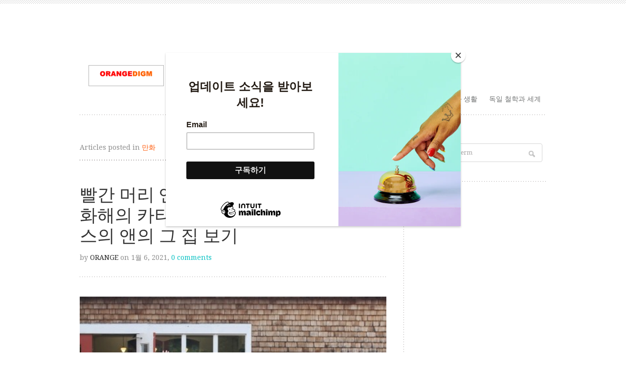

--- FILE ---
content_type: text/html; charset=UTF-8
request_url: https://www.orangedigm.com/entry/category/%EB%A7%8C%ED%99%94/
body_size: 15578
content:
<!DOCTYPE html PUBLIC "-//W3C//DTD XHTML 1.0 Transitional//EN" "http://www.w3.org/TR/xhtml1/DTD/xhtml1-transitional.dtd">
<html xmlns="http://www.w3.org/1999/xhtml" lang="ko-KR">
<head profile="http://gmpg.org/xfn/11">
<title>만화 | Orangedigm  :: 오렌지 다임 : Digm Shift Life Style</title>

	<meta http-equiv="Content-Type" content="text/html; charset=UTF-8" />
	<meta name="viewport" content="width=device-width, initial-scale=1, maximum-scale=1, user-scalable=no" />

	<link rel="stylesheet" href="https://www.orangedigm.com/wp-content/themes/trulyminimal/style.css" type="text/css" media="screen" />
	<link rel="pingback" href="https://www.orangedigm.com/xmlrpc.php" />

		<link rel='archives' title='2025년 10월' href='https://www.orangedigm.com/entry/2025/10/' />
	<link rel='archives' title='2025년 6월' href='https://www.orangedigm.com/entry/2025/06/' />
	<link rel='archives' title='2025년 5월' href='https://www.orangedigm.com/entry/2025/05/' />
	<link rel='archives' title='2025년 4월' href='https://www.orangedigm.com/entry/2025/04/' />
	<link rel='archives' title='2025년 3월' href='https://www.orangedigm.com/entry/2025/03/' />
	<link rel='archives' title='2025년 2월' href='https://www.orangedigm.com/entry/2025/02/' />
	<link rel='archives' title='2025년 1월' href='https://www.orangedigm.com/entry/2025/01/' />
	<link rel='archives' title='2024년 12월' href='https://www.orangedigm.com/entry/2024/12/' />
	<link rel='archives' title='2024년 11월' href='https://www.orangedigm.com/entry/2024/11/' />
	<link rel='archives' title='2024년 10월' href='https://www.orangedigm.com/entry/2024/10/' />
	<link rel='archives' title='2024년 9월' href='https://www.orangedigm.com/entry/2024/09/' />
	<link rel='archives' title='2024년 7월' href='https://www.orangedigm.com/entry/2024/07/' />
	<link rel='archives' title='2024년 6월' href='https://www.orangedigm.com/entry/2024/06/' />
	<link rel='archives' title='2024년 5월' href='https://www.orangedigm.com/entry/2024/05/' />
	<link rel='archives' title='2024년 4월' href='https://www.orangedigm.com/entry/2024/04/' />
	<link rel='archives' title='2024년 3월' href='https://www.orangedigm.com/entry/2024/03/' />
	<link rel='archives' title='2024년 2월' href='https://www.orangedigm.com/entry/2024/02/' />
	<link rel='archives' title='2024년 1월' href='https://www.orangedigm.com/entry/2024/01/' />
	<link rel='archives' title='2023년 12월' href='https://www.orangedigm.com/entry/2023/12/' />
	<link rel='archives' title='2023년 9월' href='https://www.orangedigm.com/entry/2023/09/' />
	<link rel='archives' title='2023년 8월' href='https://www.orangedigm.com/entry/2023/08/' />
	<link rel='archives' title='2023년 7월' href='https://www.orangedigm.com/entry/2023/07/' />
	<link rel='archives' title='2023년 6월' href='https://www.orangedigm.com/entry/2023/06/' />
	<link rel='archives' title='2023년 5월' href='https://www.orangedigm.com/entry/2023/05/' />
	<link rel='archives' title='2023년 4월' href='https://www.orangedigm.com/entry/2023/04/' />
	<link rel='archives' title='2023년 3월' href='https://www.orangedigm.com/entry/2023/03/' />
	<link rel='archives' title='2023년 2월' href='https://www.orangedigm.com/entry/2023/02/' />
	<link rel='archives' title='2023년 1월' href='https://www.orangedigm.com/entry/2023/01/' />
	<link rel='archives' title='2022년 10월' href='https://www.orangedigm.com/entry/2022/10/' />
	<link rel='archives' title='2021년 12월' href='https://www.orangedigm.com/entry/2021/12/' />
	<link rel='archives' title='2021년 5월' href='https://www.orangedigm.com/entry/2021/05/' />
	<link rel='archives' title='2021년 2월' href='https://www.orangedigm.com/entry/2021/02/' />
	<link rel='archives' title='2021년 1월' href='https://www.orangedigm.com/entry/2021/01/' />
	<link rel='archives' title='2020년 12월' href='https://www.orangedigm.com/entry/2020/12/' />
	<link rel='archives' title='2020년 11월' href='https://www.orangedigm.com/entry/2020/11/' />
	<link rel='archives' title='2020년 8월' href='https://www.orangedigm.com/entry/2020/08/' />
	<link rel='archives' title='2020년 6월' href='https://www.orangedigm.com/entry/2020/06/' />
	<link rel='archives' title='2020년 5월' href='https://www.orangedigm.com/entry/2020/05/' />
	<link rel='archives' title='2020년 4월' href='https://www.orangedigm.com/entry/2020/04/' />
	<link rel='archives' title='2020년 3월' href='https://www.orangedigm.com/entry/2020/03/' />
	<link rel='archives' title='2020년 1월' href='https://www.orangedigm.com/entry/2020/01/' />
	<link rel='archives' title='2016년 12월' href='https://www.orangedigm.com/entry/2016/12/' />
	<link rel='archives' title='2016년 7월' href='https://www.orangedigm.com/entry/2016/07/' />
	<link rel='archives' title='2016년 4월' href='https://www.orangedigm.com/entry/2016/04/' />
	<link rel='archives' title='2015년 9월' href='https://www.orangedigm.com/entry/2015/09/' />
	<link rel='archives' title='2015년 8월' href='https://www.orangedigm.com/entry/2015/08/' />
	<link rel='archives' title='2015년 7월' href='https://www.orangedigm.com/entry/2015/07/' />
	<link rel='archives' title='2015년 6월' href='https://www.orangedigm.com/entry/2015/06/' />
	<link rel='archives' title='2015년 5월' href='https://www.orangedigm.com/entry/2015/05/' />
	<link rel='archives' title='2015년 4월' href='https://www.orangedigm.com/entry/2015/04/' />
	<link rel='archives' title='2015년 2월' href='https://www.orangedigm.com/entry/2015/02/' />
	<link rel='archives' title='2015년 1월' href='https://www.orangedigm.com/entry/2015/01/' />
	<link rel='archives' title='2014년 11월' href='https://www.orangedigm.com/entry/2014/11/' />
	<link rel='archives' title='2014년 10월' href='https://www.orangedigm.com/entry/2014/10/' />
	<link rel='archives' title='2014년 9월' href='https://www.orangedigm.com/entry/2014/09/' />
	<link rel='archives' title='2014년 8월' href='https://www.orangedigm.com/entry/2014/08/' />
	<link rel='archives' title='2014년 7월' href='https://www.orangedigm.com/entry/2014/07/' />
	<link rel='archives' title='2014년 6월' href='https://www.orangedigm.com/entry/2014/06/' />
	<link rel='archives' title='2014년 5월' href='https://www.orangedigm.com/entry/2014/05/' />
	<link rel='archives' title='2014년 4월' href='https://www.orangedigm.com/entry/2014/04/' />
	<link rel='archives' title='2014년 3월' href='https://www.orangedigm.com/entry/2014/03/' />
	<link rel='archives' title='2014년 2월' href='https://www.orangedigm.com/entry/2014/02/' />
	<link rel='archives' title='2014년 1월' href='https://www.orangedigm.com/entry/2014/01/' />
	<link rel='archives' title='2013년 12월' href='https://www.orangedigm.com/entry/2013/12/' />
	<link rel='archives' title='2013년 11월' href='https://www.orangedigm.com/entry/2013/11/' />
	<link rel='archives' title='2013년 10월' href='https://www.orangedigm.com/entry/2013/10/' />
	<link rel='archives' title='2013년 9월' href='https://www.orangedigm.com/entry/2013/09/' />
	<link rel='archives' title='2013년 8월' href='https://www.orangedigm.com/entry/2013/08/' />
	<link rel='archives' title='2013년 7월' href='https://www.orangedigm.com/entry/2013/07/' />
	<link rel='archives' title='2013년 6월' href='https://www.orangedigm.com/entry/2013/06/' />
	<link rel='archives' title='2012년 10월' href='https://www.orangedigm.com/entry/2012/10/' />
	<link rel='archives' title='2012년 9월' href='https://www.orangedigm.com/entry/2012/09/' />
	<link rel='archives' title='2008년 10월' href='https://www.orangedigm.com/entry/2008/10/' />
	<link rel='archives' title='2008년 7월' href='https://www.orangedigm.com/entry/2008/07/' />
	<link rel='archives' title='2008년 6월' href='https://www.orangedigm.com/entry/2008/06/' />
	<link rel='archives' title='2008년 1월' href='https://www.orangedigm.com/entry/2008/01/' />
	<link rel='archives' title='2007년 7월' href='https://www.orangedigm.com/entry/2007/07/' />
	<link rel='archives' title='2007년 6월' href='https://www.orangedigm.com/entry/2007/06/' />
	<link rel='archives' title='2007년 5월' href='https://www.orangedigm.com/entry/2007/05/' />
	<link rel='archives' title='2007년 4월' href='https://www.orangedigm.com/entry/2007/04/' />
	<link rel='archives' title='2007년 3월' href='https://www.orangedigm.com/entry/2007/03/' />

	<meta name='robots' content='max-image-preview:large' />
<link rel='dns-prefetch' href='//fonts.googleapis.com' />
<link rel="alternate" type="application/rss+xml" title="Orangedigm  :: 오렌지 다임 : Digm Shift Life Style &raquo; 피드" href="https://www.orangedigm.com/feed/" />
<link rel="alternate" type="application/rss+xml" title="Orangedigm  :: 오렌지 다임 : Digm Shift Life Style &raquo; 댓글 피드" href="https://www.orangedigm.com/comments/feed/" />
<link rel="alternate" type="application/rss+xml" title="Orangedigm  :: 오렌지 다임 : Digm Shift Life Style &raquo; 만화 카테고리 피드" href="https://www.orangedigm.com/entry/category/%eb%a7%8c%ed%99%94/feed/" />
<script type="text/javascript">
/* <![CDATA[ */
window._wpemojiSettings = {"baseUrl":"https:\/\/s.w.org\/images\/core\/emoji\/15.0.3\/72x72\/","ext":".png","svgUrl":"https:\/\/s.w.org\/images\/core\/emoji\/15.0.3\/svg\/","svgExt":".svg","source":{"concatemoji":"https:\/\/www.orangedigm.com\/wp-includes\/js\/wp-emoji-release.min.js?ver=6.6.4"}};
/*! This file is auto-generated */
!function(i,n){var o,s,e;function c(e){try{var t={supportTests:e,timestamp:(new Date).valueOf()};sessionStorage.setItem(o,JSON.stringify(t))}catch(e){}}function p(e,t,n){e.clearRect(0,0,e.canvas.width,e.canvas.height),e.fillText(t,0,0);var t=new Uint32Array(e.getImageData(0,0,e.canvas.width,e.canvas.height).data),r=(e.clearRect(0,0,e.canvas.width,e.canvas.height),e.fillText(n,0,0),new Uint32Array(e.getImageData(0,0,e.canvas.width,e.canvas.height).data));return t.every(function(e,t){return e===r[t]})}function u(e,t,n){switch(t){case"flag":return n(e,"\ud83c\udff3\ufe0f\u200d\u26a7\ufe0f","\ud83c\udff3\ufe0f\u200b\u26a7\ufe0f")?!1:!n(e,"\ud83c\uddfa\ud83c\uddf3","\ud83c\uddfa\u200b\ud83c\uddf3")&&!n(e,"\ud83c\udff4\udb40\udc67\udb40\udc62\udb40\udc65\udb40\udc6e\udb40\udc67\udb40\udc7f","\ud83c\udff4\u200b\udb40\udc67\u200b\udb40\udc62\u200b\udb40\udc65\u200b\udb40\udc6e\u200b\udb40\udc67\u200b\udb40\udc7f");case"emoji":return!n(e,"\ud83d\udc26\u200d\u2b1b","\ud83d\udc26\u200b\u2b1b")}return!1}function f(e,t,n){var r="undefined"!=typeof WorkerGlobalScope&&self instanceof WorkerGlobalScope?new OffscreenCanvas(300,150):i.createElement("canvas"),a=r.getContext("2d",{willReadFrequently:!0}),o=(a.textBaseline="top",a.font="600 32px Arial",{});return e.forEach(function(e){o[e]=t(a,e,n)}),o}function t(e){var t=i.createElement("script");t.src=e,t.defer=!0,i.head.appendChild(t)}"undefined"!=typeof Promise&&(o="wpEmojiSettingsSupports",s=["flag","emoji"],n.supports={everything:!0,everythingExceptFlag:!0},e=new Promise(function(e){i.addEventListener("DOMContentLoaded",e,{once:!0})}),new Promise(function(t){var n=function(){try{var e=JSON.parse(sessionStorage.getItem(o));if("object"==typeof e&&"number"==typeof e.timestamp&&(new Date).valueOf()<e.timestamp+604800&&"object"==typeof e.supportTests)return e.supportTests}catch(e){}return null}();if(!n){if("undefined"!=typeof Worker&&"undefined"!=typeof OffscreenCanvas&&"undefined"!=typeof URL&&URL.createObjectURL&&"undefined"!=typeof Blob)try{var e="postMessage("+f.toString()+"("+[JSON.stringify(s),u.toString(),p.toString()].join(",")+"));",r=new Blob([e],{type:"text/javascript"}),a=new Worker(URL.createObjectURL(r),{name:"wpTestEmojiSupports"});return void(a.onmessage=function(e){c(n=e.data),a.terminate(),t(n)})}catch(e){}c(n=f(s,u,p))}t(n)}).then(function(e){for(var t in e)n.supports[t]=e[t],n.supports.everything=n.supports.everything&&n.supports[t],"flag"!==t&&(n.supports.everythingExceptFlag=n.supports.everythingExceptFlag&&n.supports[t]);n.supports.everythingExceptFlag=n.supports.everythingExceptFlag&&!n.supports.flag,n.DOMReady=!1,n.readyCallback=function(){n.DOMReady=!0}}).then(function(){return e}).then(function(){var e;n.supports.everything||(n.readyCallback(),(e=n.source||{}).concatemoji?t(e.concatemoji):e.wpemoji&&e.twemoji&&(t(e.twemoji),t(e.wpemoji)))}))}((window,document),window._wpemojiSettings);
/* ]]> */
</script>
<link rel='stylesheet' id='font-Droid-Serif-css' href='https://fonts.googleapis.com/css?family=Droid+Serif&#038;ver=1.0' type='text/css' media='all' />
<link rel='stylesheet' id='font-Droid-Sans-css' href='https://fonts.googleapis.com/css?family=Droid+Sans%3A400%2C700&#038;ver=1.0' type='text/css' media='all' />
<style id='wp-emoji-styles-inline-css' type='text/css'>

	img.wp-smiley, img.emoji {
		display: inline !important;
		border: none !important;
		box-shadow: none !important;
		height: 1em !important;
		width: 1em !important;
		margin: 0 0.07em !important;
		vertical-align: -0.1em !important;
		background: none !important;
		padding: 0 !important;
	}
</style>
<link rel='stylesheet' id='wp-block-library-css' href='https://www.orangedigm.com/wp-includes/css/dist/block-library/style.min.css?ver=6.6.4' type='text/css' media='all' />
<style id='classic-theme-styles-inline-css' type='text/css'>
/*! This file is auto-generated */
.wp-block-button__link{color:#fff;background-color:#32373c;border-radius:9999px;box-shadow:none;text-decoration:none;padding:calc(.667em + 2px) calc(1.333em + 2px);font-size:1.125em}.wp-block-file__button{background:#32373c;color:#fff;text-decoration:none}
</style>
<style id='global-styles-inline-css' type='text/css'>
:root{--wp--preset--aspect-ratio--square: 1;--wp--preset--aspect-ratio--4-3: 4/3;--wp--preset--aspect-ratio--3-4: 3/4;--wp--preset--aspect-ratio--3-2: 3/2;--wp--preset--aspect-ratio--2-3: 2/3;--wp--preset--aspect-ratio--16-9: 16/9;--wp--preset--aspect-ratio--9-16: 9/16;--wp--preset--color--black: #000000;--wp--preset--color--cyan-bluish-gray: #abb8c3;--wp--preset--color--white: #ffffff;--wp--preset--color--pale-pink: #f78da7;--wp--preset--color--vivid-red: #cf2e2e;--wp--preset--color--luminous-vivid-orange: #ff6900;--wp--preset--color--luminous-vivid-amber: #fcb900;--wp--preset--color--light-green-cyan: #7bdcb5;--wp--preset--color--vivid-green-cyan: #00d084;--wp--preset--color--pale-cyan-blue: #8ed1fc;--wp--preset--color--vivid-cyan-blue: #0693e3;--wp--preset--color--vivid-purple: #9b51e0;--wp--preset--gradient--vivid-cyan-blue-to-vivid-purple: linear-gradient(135deg,rgba(6,147,227,1) 0%,rgb(155,81,224) 100%);--wp--preset--gradient--light-green-cyan-to-vivid-green-cyan: linear-gradient(135deg,rgb(122,220,180) 0%,rgb(0,208,130) 100%);--wp--preset--gradient--luminous-vivid-amber-to-luminous-vivid-orange: linear-gradient(135deg,rgba(252,185,0,1) 0%,rgba(255,105,0,1) 100%);--wp--preset--gradient--luminous-vivid-orange-to-vivid-red: linear-gradient(135deg,rgba(255,105,0,1) 0%,rgb(207,46,46) 100%);--wp--preset--gradient--very-light-gray-to-cyan-bluish-gray: linear-gradient(135deg,rgb(238,238,238) 0%,rgb(169,184,195) 100%);--wp--preset--gradient--cool-to-warm-spectrum: linear-gradient(135deg,rgb(74,234,220) 0%,rgb(151,120,209) 20%,rgb(207,42,186) 40%,rgb(238,44,130) 60%,rgb(251,105,98) 80%,rgb(254,248,76) 100%);--wp--preset--gradient--blush-light-purple: linear-gradient(135deg,rgb(255,206,236) 0%,rgb(152,150,240) 100%);--wp--preset--gradient--blush-bordeaux: linear-gradient(135deg,rgb(254,205,165) 0%,rgb(254,45,45) 50%,rgb(107,0,62) 100%);--wp--preset--gradient--luminous-dusk: linear-gradient(135deg,rgb(255,203,112) 0%,rgb(199,81,192) 50%,rgb(65,88,208) 100%);--wp--preset--gradient--pale-ocean: linear-gradient(135deg,rgb(255,245,203) 0%,rgb(182,227,212) 50%,rgb(51,167,181) 100%);--wp--preset--gradient--electric-grass: linear-gradient(135deg,rgb(202,248,128) 0%,rgb(113,206,126) 100%);--wp--preset--gradient--midnight: linear-gradient(135deg,rgb(2,3,129) 0%,rgb(40,116,252) 100%);--wp--preset--font-size--small: 13px;--wp--preset--font-size--medium: 20px;--wp--preset--font-size--large: 36px;--wp--preset--font-size--x-large: 42px;--wp--preset--spacing--20: 0.44rem;--wp--preset--spacing--30: 0.67rem;--wp--preset--spacing--40: 1rem;--wp--preset--spacing--50: 1.5rem;--wp--preset--spacing--60: 2.25rem;--wp--preset--spacing--70: 3.38rem;--wp--preset--spacing--80: 5.06rem;--wp--preset--shadow--natural: 6px 6px 9px rgba(0, 0, 0, 0.2);--wp--preset--shadow--deep: 12px 12px 50px rgba(0, 0, 0, 0.4);--wp--preset--shadow--sharp: 6px 6px 0px rgba(0, 0, 0, 0.2);--wp--preset--shadow--outlined: 6px 6px 0px -3px rgba(255, 255, 255, 1), 6px 6px rgba(0, 0, 0, 1);--wp--preset--shadow--crisp: 6px 6px 0px rgba(0, 0, 0, 1);}:where(.is-layout-flex){gap: 0.5em;}:where(.is-layout-grid){gap: 0.5em;}body .is-layout-flex{display: flex;}.is-layout-flex{flex-wrap: wrap;align-items: center;}.is-layout-flex > :is(*, div){margin: 0;}body .is-layout-grid{display: grid;}.is-layout-grid > :is(*, div){margin: 0;}:where(.wp-block-columns.is-layout-flex){gap: 2em;}:where(.wp-block-columns.is-layout-grid){gap: 2em;}:where(.wp-block-post-template.is-layout-flex){gap: 1.25em;}:where(.wp-block-post-template.is-layout-grid){gap: 1.25em;}.has-black-color{color: var(--wp--preset--color--black) !important;}.has-cyan-bluish-gray-color{color: var(--wp--preset--color--cyan-bluish-gray) !important;}.has-white-color{color: var(--wp--preset--color--white) !important;}.has-pale-pink-color{color: var(--wp--preset--color--pale-pink) !important;}.has-vivid-red-color{color: var(--wp--preset--color--vivid-red) !important;}.has-luminous-vivid-orange-color{color: var(--wp--preset--color--luminous-vivid-orange) !important;}.has-luminous-vivid-amber-color{color: var(--wp--preset--color--luminous-vivid-amber) !important;}.has-light-green-cyan-color{color: var(--wp--preset--color--light-green-cyan) !important;}.has-vivid-green-cyan-color{color: var(--wp--preset--color--vivid-green-cyan) !important;}.has-pale-cyan-blue-color{color: var(--wp--preset--color--pale-cyan-blue) !important;}.has-vivid-cyan-blue-color{color: var(--wp--preset--color--vivid-cyan-blue) !important;}.has-vivid-purple-color{color: var(--wp--preset--color--vivid-purple) !important;}.has-black-background-color{background-color: var(--wp--preset--color--black) !important;}.has-cyan-bluish-gray-background-color{background-color: var(--wp--preset--color--cyan-bluish-gray) !important;}.has-white-background-color{background-color: var(--wp--preset--color--white) !important;}.has-pale-pink-background-color{background-color: var(--wp--preset--color--pale-pink) !important;}.has-vivid-red-background-color{background-color: var(--wp--preset--color--vivid-red) !important;}.has-luminous-vivid-orange-background-color{background-color: var(--wp--preset--color--luminous-vivid-orange) !important;}.has-luminous-vivid-amber-background-color{background-color: var(--wp--preset--color--luminous-vivid-amber) !important;}.has-light-green-cyan-background-color{background-color: var(--wp--preset--color--light-green-cyan) !important;}.has-vivid-green-cyan-background-color{background-color: var(--wp--preset--color--vivid-green-cyan) !important;}.has-pale-cyan-blue-background-color{background-color: var(--wp--preset--color--pale-cyan-blue) !important;}.has-vivid-cyan-blue-background-color{background-color: var(--wp--preset--color--vivid-cyan-blue) !important;}.has-vivid-purple-background-color{background-color: var(--wp--preset--color--vivid-purple) !important;}.has-black-border-color{border-color: var(--wp--preset--color--black) !important;}.has-cyan-bluish-gray-border-color{border-color: var(--wp--preset--color--cyan-bluish-gray) !important;}.has-white-border-color{border-color: var(--wp--preset--color--white) !important;}.has-pale-pink-border-color{border-color: var(--wp--preset--color--pale-pink) !important;}.has-vivid-red-border-color{border-color: var(--wp--preset--color--vivid-red) !important;}.has-luminous-vivid-orange-border-color{border-color: var(--wp--preset--color--luminous-vivid-orange) !important;}.has-luminous-vivid-amber-border-color{border-color: var(--wp--preset--color--luminous-vivid-amber) !important;}.has-light-green-cyan-border-color{border-color: var(--wp--preset--color--light-green-cyan) !important;}.has-vivid-green-cyan-border-color{border-color: var(--wp--preset--color--vivid-green-cyan) !important;}.has-pale-cyan-blue-border-color{border-color: var(--wp--preset--color--pale-cyan-blue) !important;}.has-vivid-cyan-blue-border-color{border-color: var(--wp--preset--color--vivid-cyan-blue) !important;}.has-vivid-purple-border-color{border-color: var(--wp--preset--color--vivid-purple) !important;}.has-vivid-cyan-blue-to-vivid-purple-gradient-background{background: var(--wp--preset--gradient--vivid-cyan-blue-to-vivid-purple) !important;}.has-light-green-cyan-to-vivid-green-cyan-gradient-background{background: var(--wp--preset--gradient--light-green-cyan-to-vivid-green-cyan) !important;}.has-luminous-vivid-amber-to-luminous-vivid-orange-gradient-background{background: var(--wp--preset--gradient--luminous-vivid-amber-to-luminous-vivid-orange) !important;}.has-luminous-vivid-orange-to-vivid-red-gradient-background{background: var(--wp--preset--gradient--luminous-vivid-orange-to-vivid-red) !important;}.has-very-light-gray-to-cyan-bluish-gray-gradient-background{background: var(--wp--preset--gradient--very-light-gray-to-cyan-bluish-gray) !important;}.has-cool-to-warm-spectrum-gradient-background{background: var(--wp--preset--gradient--cool-to-warm-spectrum) !important;}.has-blush-light-purple-gradient-background{background: var(--wp--preset--gradient--blush-light-purple) !important;}.has-blush-bordeaux-gradient-background{background: var(--wp--preset--gradient--blush-bordeaux) !important;}.has-luminous-dusk-gradient-background{background: var(--wp--preset--gradient--luminous-dusk) !important;}.has-pale-ocean-gradient-background{background: var(--wp--preset--gradient--pale-ocean) !important;}.has-electric-grass-gradient-background{background: var(--wp--preset--gradient--electric-grass) !important;}.has-midnight-gradient-background{background: var(--wp--preset--gradient--midnight) !important;}.has-small-font-size{font-size: var(--wp--preset--font-size--small) !important;}.has-medium-font-size{font-size: var(--wp--preset--font-size--medium) !important;}.has-large-font-size{font-size: var(--wp--preset--font-size--large) !important;}.has-x-large-font-size{font-size: var(--wp--preset--font-size--x-large) !important;}
:where(.wp-block-post-template.is-layout-flex){gap: 1.25em;}:where(.wp-block-post-template.is-layout-grid){gap: 1.25em;}
:where(.wp-block-columns.is-layout-flex){gap: 2em;}:where(.wp-block-columns.is-layout-grid){gap: 2em;}
:root :where(.wp-block-pullquote){font-size: 1.5em;line-height: 1.6;}
</style>
<link rel='stylesheet' id='bbp-default-css' href='https://www.orangedigm.com/wp-content/plugins/bbpress/templates/default/css/bbpress.min.css?ver=2.6.11' type='text/css' media='all' />
<link rel='stylesheet' id='swpm.common-css' href='https://www.orangedigm.com/wp-content/plugins/simple-membership/css/swpm.common.css?ver=4.4.9' type='text/css' media='all' />
<script type="text/javascript" src="https://www.orangedigm.com/wp-includes/js/jquery/jquery.min.js?ver=3.7.1" id="jquery-core-js"></script>
<script type="text/javascript" src="https://www.orangedigm.com/wp-includes/js/jquery/jquery-migrate.min.js?ver=3.4.1" id="jquery-migrate-js"></script>
<script type="text/javascript" id="jquery-js-after">
/* <![CDATA[ */
jQuery(document).ready(function() {
	jQuery(".b96812f0f09b27f48625e98ee8dd8eb9").click(function() {
		jQuery.post(
			"https://www.orangedigm.com/wp-admin/admin-ajax.php", {
				"action": "quick_adsense_onpost_ad_click",
				"quick_adsense_onpost_ad_index": jQuery(this).attr("data-index"),
				"quick_adsense_nonce": "fbfe5accc1",
			}, function(response) { }
		);
	});
});
/* ]]> */
</script>
<script type="text/javascript" src="https://www.orangedigm.com/wp-content/themes/trulyminimal/js/load-scripts.php?load=jquery.fancybox.min.js%2Cjquery.focusform.min.js%2Cjquery.hoverintent.min.js%2Cjquery.superfish.min.js%2Cjquery.supersubs.min.js%2Ctheme.core.min.js%2C&amp;ver=1.1.4" id="load-scripts-js"></script>
<link rel="https://api.w.org/" href="https://www.orangedigm.com/wp-json/" /><link rel="alternate" title="JSON" type="application/json" href="https://www.orangedigm.com/wp-json/wp/v2/categories/101" /><link rel="EditURI" type="application/rsd+xml" title="RSD" href="https://www.orangedigm.com/xmlrpc.php?rsd" />
        <script type="text/javascript">
            jQuery(document).ready(function($) {
                $('#respond').html('<div class="swpm-login-to-comment-msg">로그인하여 댓글을 작성해주세요</div>');
            });
        </script>
        <style data-context="foundation-flickity-css">/*! Flickity v2.0.2
http://flickity.metafizzy.co
---------------------------------------------- */.flickity-enabled{position:relative}.flickity-enabled:focus{outline:0}.flickity-viewport{overflow:hidden;position:relative;height:100%}.flickity-slider{position:absolute;width:100%;height:100%}.flickity-enabled.is-draggable{-webkit-tap-highlight-color:transparent;tap-highlight-color:transparent;-webkit-user-select:none;-moz-user-select:none;-ms-user-select:none;user-select:none}.flickity-enabled.is-draggable .flickity-viewport{cursor:move;cursor:-webkit-grab;cursor:grab}.flickity-enabled.is-draggable .flickity-viewport.is-pointer-down{cursor:-webkit-grabbing;cursor:grabbing}.flickity-prev-next-button{position:absolute;top:50%;width:44px;height:44px;border:none;border-radius:50%;background:#fff;background:hsla(0,0%,100%,.75);cursor:pointer;-webkit-transform:translateY(-50%);transform:translateY(-50%)}.flickity-prev-next-button:hover{background:#fff}.flickity-prev-next-button:focus{outline:0;box-shadow:0 0 0 5px #09f}.flickity-prev-next-button:active{opacity:.6}.flickity-prev-next-button.previous{left:10px}.flickity-prev-next-button.next{right:10px}.flickity-rtl .flickity-prev-next-button.previous{left:auto;right:10px}.flickity-rtl .flickity-prev-next-button.next{right:auto;left:10px}.flickity-prev-next-button:disabled{opacity:.3;cursor:auto}.flickity-prev-next-button svg{position:absolute;left:20%;top:20%;width:60%;height:60%}.flickity-prev-next-button .arrow{fill:#333}.flickity-page-dots{position:absolute;width:100%;bottom:-25px;padding:0;margin:0;list-style:none;text-align:center;line-height:1}.flickity-rtl .flickity-page-dots{direction:rtl}.flickity-page-dots .dot{display:inline-block;width:10px;height:10px;margin:0 8px;background:#333;border-radius:50%;opacity:.25;cursor:pointer}.flickity-page-dots .dot.is-selected{opacity:1}</style><style data-context="foundation-slideout-css">.slideout-menu{position:fixed;left:0;top:0;bottom:0;right:auto;z-index:0;width:256px;overflow-y:auto;-webkit-overflow-scrolling:touch;display:none}.slideout-menu.pushit-right{left:auto;right:0}.slideout-panel{position:relative;z-index:1;will-change:transform}.slideout-open,.slideout-open .slideout-panel,.slideout-open body{overflow:hidden}.slideout-open .slideout-menu{display:block}.pushit{display:none}</style><link rel="shortcut icon" href="https://www.orangedigm.com/wp-content/themes/trulyminimal/images/favicon.ico" />
<center><script type="text/javascript"><!--
google_ad_client = "ca-pub-5500381573821757";
/* orangedigm2 */
google_ad_slot = "7198606018";
google_ad_width = 728;
google_ad_height = 90;
//-->
</script>
<script type="text/javascript"
src="https://pagead2.googlesyndication.com/pagead/show_ads.js">
</script>
</center>
<!-- Jetpack Open Graph Tags -->
<meta property="og:type" content="website" />
<meta property="og:title" content="만화 &#8211; Orangedigm  :: 오렌지 다임 : Digm Shift Life Style" />
<meta property="og:url" content="https://www.orangedigm.com/entry/category/%eb%a7%8c%ed%99%94/" />
<meta property="og:site_name" content="Orangedigm  :: 오렌지 다임 : Digm Shift Life Style" />
<meta property="og:image" content="https://s0.wp.com/i/blank.jpg" />
<meta property="og:image:alt" content="" />
<meta property="og:locale" content="ko_KR" />

<!-- End Jetpack Open Graph Tags -->
<style>.ios7.web-app-mode.has-fixed header{ background-color: rgba(196,140,0,.88);}</style>	
</head>
<body data-rsssl=1 class="archive category category-101 one-sidebar-right chrome-browser mac-os">
<div id="header">
	<h1><a href="https://www.orangedigm.com">Orangedigm  :: 오렌지 다임 : Digm Shift Life Style</a></h1>
	<h2>오렌지 다임</h2>
			<a class="top-logo" href="https://www.orangedigm.com"><img src="/wp-content/uploads/1372456315-logo.gif" alt="Orangedigm  :: 오렌지 다임 : Digm Shift Life Style" /></a>
	
	<ul id="top-menu" class="menu"><li id="menu-item-6111" class="menu-item menu-item-type-taxonomy menu-item-object-category menu-item-has-children menu-item-6111"><a href="https://www.orangedigm.com/entry/category/%ed%95%b4%ec%99%b8-%eb%9d%bc%ec%9d%b4%ed%94%84-%ec%8a%a4%ed%83%80%ec%9d%bc-%ec%b9%bc%eb%9f%bc/">엄청난 라이프 연구소</a>
<ul class="sub-menu">
	<li id="menu-item-6112" class="menu-item menu-item-type-taxonomy menu-item-object-category menu-item-6112"><a href="https://www.orangedigm.com/entry/category/%ed%95%b4%ec%99%b8-%eb%9d%bc%ec%9d%b4%ed%94%84-%ec%8a%a4%ed%83%80%ec%9d%bc-%ec%b9%bc%eb%9f%bc/food/">Food</a></li>
	<li id="menu-item-6114" class="menu-item menu-item-type-taxonomy menu-item-object-category menu-item-has-children menu-item-6114"><a href="https://www.orangedigm.com/entry/category/%ed%95%b4%ec%99%b8-%eb%9d%bc%ec%9d%b4%ed%94%84-%ec%8a%a4%ed%83%80%ec%9d%bc-%ec%b9%bc%eb%9f%bc/%ec%97%ac%eb%9f%ac%ea%b0%80%ec%a7%80-%eb%ac%b8%ec%a0%9c-%ec%97%b0%ea%b5%ac%ec%86%8c/">여러가지 문제 연구소</a>
	<ul class="sub-menu">
		<li id="menu-item-6124" class="menu-item menu-item-type-taxonomy menu-item-object-category menu-item-6124"><a href="https://www.orangedigm.com/entry/category/%ed%95%b4%ec%99%b8-%eb%9d%bc%ec%9d%b4%ed%94%84-%ec%8a%a4%ed%83%80%ec%9d%bc-%ec%b9%bc%eb%9f%bc/%ec%97%ac%eb%9f%ac%ea%b0%80%ec%a7%80-%eb%ac%b8%ec%a0%9c-%ec%97%b0%ea%b5%ac%ec%86%8c/%eb%82%9c%ec%a4%91%ec%9d%bc%ea%b8%b0%e4%ba%82%e4%b8%ad%e6%97%a5%e8%a8%98/">난중일기(亂中日記)</a></li>
	</ul>
</li>
	<li id="menu-item-6115" class="menu-item menu-item-type-taxonomy menu-item-object-category menu-item-has-children menu-item-6115"><a href="https://www.orangedigm.com/entry/category/uncategorized/%ec%9e%a1%eb%8b%b4/">잡담 雜談</a>
	<ul class="sub-menu">
		<li id="menu-item-6116" class="menu-item menu-item-type-taxonomy menu-item-object-category menu-item-6116"><a href="https://www.orangedigm.com/entry/category/uncategorized/funny/">Funny</a></li>
	</ul>
</li>
	<li id="menu-item-6126" class="menu-item menu-item-type-taxonomy menu-item-object-category menu-item-6126"><a href="https://www.orangedigm.com/entry/category/%ed%95%9c%ea%b5%ad-%ec%97%ac%ed%96%89/">한국 여행</a></li>
</ul>
</li>
<li id="menu-item-6117" class="menu-item menu-item-type-taxonomy menu-item-object-category menu-item-has-children menu-item-6117"><a href="https://www.orangedigm.com/entry/category/%ed%95%b4%ec%99%b8-%ec%82%ac%ec%97%85-%ec%b9%bc%eb%9f%bc/">날카로운 비즈니스 연구소</a>
<ul class="sub-menu">
	<li id="menu-item-6123" class="menu-item menu-item-type-taxonomy menu-item-object-category menu-item-6123"><a href="https://www.orangedigm.com/entry/category/%ed%95%b4%ec%99%b8-%ec%9d%b8%ed%84%b0%eb%84%b7-%ec%82%ac%ec%97%85/">해외 인터넷 사업</a></li>
	<li id="menu-item-6119" class="menu-item menu-item-type-taxonomy menu-item-object-category menu-item-6119"><a href="https://www.orangedigm.com/entry/category/%ed%95%b4%ec%99%b8-%ea%b2%bd%ec%a0%9c-%ed%88%ac%ec%9e%90/">해외 경제 투자</a></li>
	<li id="menu-item-6120" class="menu-item menu-item-type-taxonomy menu-item-object-category menu-item-6120"><a href="https://www.orangedigm.com/entry/category/%ed%95%b4%ec%99%b8-%ea%b2%bd%ec%a0%9c-%ed%88%ac%ec%9e%90/">해외 경제 투자</a></li>
	<li id="menu-item-6121" class="menu-item menu-item-type-taxonomy menu-item-object-category menu-item-6121"><a href="https://www.orangedigm.com/entry/category/%ed%95%b4%ec%99%b8-%ea%b2%bd%ec%a0%9c-%ed%88%ac%ec%9e%90%ea%b8%b0%ed%83%80-%e9%9b%9c%ed%88%ac%ec%9e%90/">해외 경제 투자/기타 雜투자</a></li>
</ul>
</li>
<li id="menu-item-6128" class="menu-item menu-item-type-taxonomy menu-item-object-category menu-item-has-children menu-item-6128"><a href="https://www.orangedigm.com/entry/category/%ed%95%9c%ec%8b%9d%ec%9d%98-%ec%84%b8%ea%b3%84%ed%99%94/">언컨택트 트렌드 연구소</a>
<ul class="sub-menu">
	<li id="menu-item-6127" class="menu-item menu-item-type-taxonomy menu-item-object-category menu-item-6127"><a href="https://www.orangedigm.com/entry/category/%ed%95%9c%ea%b5%ad%ec%9d%8c%ec%8b%9d/">한국음식</a></li>
	<li id="menu-item-6118" class="menu-item menu-item-type-taxonomy menu-item-object-category menu-item-6118"><a href="https://www.orangedigm.com/entry/category/%ec%99%b8-%ed%95%9c%ec%8b%9d%eb%8b%b9-%ec%b0%bd%ec%97%85%ea%b3%bc-%ec%b7%a8%ec%97%85/">해외 한식당 창업과 취업</a></li>
</ul>
</li>
<li id="menu-item-6113" class="menu-item menu-item-type-taxonomy menu-item-object-category current-menu-ancestor current-menu-parent menu-item-has-children menu-item-6113"><a href="https://www.orangedigm.com/entry/category/%ed%95%b4%ec%99%b8-%eb%9d%bc%ec%9d%b4%ed%94%84-%ec%8a%a4%ed%83%80%ec%9d%bc-%ec%b9%bc%eb%9f%bc/%ec%9d%8c%ec%95%85-%ea%b3%b5%ec%97%b0-%ec%98%88%ec%88%a0/">슬기로운 문화 생활</a>
<ul class="sub-menu">
	<li id="menu-item-6845" class="menu-item menu-item-type-taxonomy menu-item-object-category menu-item-6845"><a href="https://www.orangedigm.com/entry/category/%ed%95%b4%ec%99%b8-%eb%9d%bc%ec%9d%b4%ed%94%84-%ec%8a%a4%ed%83%80%ec%9d%bc-%ec%b9%bc%eb%9f%bc/%ec%9d%8c%ec%95%85-%ea%b3%b5%ec%97%b0-%ec%98%88%ec%88%a0/">음악 공연 예술</a></li>
	<li id="menu-item-6137" class="menu-item menu-item-type-taxonomy menu-item-object-category menu-item-6137"><a href="https://www.orangedigm.com/entry/category/%ec%98%81%ed%99%94-%ec%9d%b4%ec%95%bc%ea%b8%b0/">영화 이야기</a></li>
	<li id="menu-item-6130" class="menu-item menu-item-type-taxonomy menu-item-object-category menu-item-6130"><a href="https://www.orangedigm.com/entry/category/uncategorized/%eb%94%94%ec%9e%90%ec%9d%b8/">디자인</a></li>
	<li id="menu-item-6131" class="menu-item menu-item-type-taxonomy menu-item-object-category menu-item-6131"><a href="https://www.orangedigm.com/entry/category/uncategorized/%ec%84%b8%ea%b3%84%ec%9d%98-%ea%b1%b4%ec%b6%95/">세계의 건축</a></li>
	<li id="menu-item-6132" class="menu-item menu-item-type-taxonomy menu-item-object-category menu-item-6132"><a href="https://www.orangedigm.com/entry/category/uncategorized/%ec%84%b8%ea%b3%84%ec%9d%98-%eb%94%94%ec%9e%90%ec%9d%b8/">세계의 디자인</a></li>
	<li id="menu-item-6133" class="menu-item menu-item-type-taxonomy menu-item-object-category menu-item-6133"><a href="https://www.orangedigm.com/entry/category/uncategorized/%ec%84%b8%ea%b3%84%ec%9d%98-%ec%84%b1%eb%ac%b8%ed%99%94/">세계의 성문화</a></li>
	<li id="menu-item-6136" class="menu-item menu-item-type-taxonomy menu-item-object-category current-menu-item menu-item-6136"><a href="https://www.orangedigm.com/entry/category/%eb%a7%8c%ed%99%94/" aria-current="page">만화</a></li>
	<li id="menu-item-6139" class="menu-item menu-item-type-taxonomy menu-item-object-category menu-item-6139"><a href="https://www.orangedigm.com/entry/category/%ed%95%b4%ec%99%b8-%eb%82%99%ec%84%9c/">해외 낙서 &#8211; 그라피티</a></li>
</ul>
</li>
<li id="menu-item-6134" class="menu-item menu-item-type-taxonomy menu-item-object-category menu-item-has-children menu-item-6134"><a href="https://www.orangedigm.com/entry/category/%eb%8f%85%ec%9d%bc-%ec%b2%a0%ed%95%99%ea%b3%bc-%ec%84%b8%ea%b3%84/">독일 철학과 세계</a>
<ul class="sub-menu">
	<li id="menu-item-6140" class="menu-item menu-item-type-taxonomy menu-item-object-category menu-item-6140"><a href="https://www.orangedigm.com/entry/category/%eb%8f%85%ec%9d%bc-%ec%b2%a0%ed%95%99%ea%b3%bc-%ec%84%b8%ea%b3%84/">독일 철학과 세계</a></li>
	<li id="menu-item-6138" class="menu-item menu-item-type-taxonomy menu-item-object-category menu-item-6138"><a href="https://www.orangedigm.com/entry/category/%ed%94%84%eb%9e%91%ec%8a%a4-%ec%b2%a0%ed%95%99%ea%b3%bc-%ec%9d%b8%ec%83%9d/">프랑스 철학과 인생</a></li>
	<li id="menu-item-6135" class="menu-item menu-item-type-taxonomy menu-item-object-category menu-item-6135"><a href="https://www.orangedigm.com/entry/category/%eb%8f%99%ec%96%91-%ec%b2%a0%ed%95%99%ea%b3%bc-%ec%a0%9c%ea%b5%ad%ec%a3%bc%ec%9d%98/">동양 철학과 제국주의</a></li>
</ul>
</li>
</ul>	
	<div class="clear"></div>
</div><!-- END #header -->
<div id="main">
	<div id="content">
		<h2 class="archive-title">
		<span class="results">6 articles</span>

	Articles posted in <span>만화</span></h2>	
		<div id="post-2584" class="post-2584 post type-post status-publish format-standard has-post-thumbnail hentry category-33 category-99 category-101 category-15 category-100 category-94 tag-349 tag-348 tag-213">
    <h2 class="post-title"><a href="https://www.orangedigm.com/entry/%ea%b7%b8%eb%a6%b0-%ea%b2%8c%ec%9d%b4%eb%b8%94%ec%8a%a4%ec%97%90%eb%8a%94-%ec%99%9c-%ec%9d%bc%eb%b3%b8%ec%9d%b8-%ec%95%84%ec%a4%8c%eb%a7%88%eb%93%a4%ec%9d%b4-%eb%aa%b0%eb%a0%a4%ec%98%a4%eb%8a%94/" rel="bookmark" title="Permalink to 빨간 머리 앤 &#8211; 갈등에 새로 돋는 속살. 화해의 카타르시스 &#8211; 원제 그린게이블스의 앤의 그 집 보기">빨간 머리 앤 &#8211; 갈등에 새로 돋는 속살. 화해의 카타르시스 &#8211; 원제 그린게이블스의 앤의 그 집 보기</a></h2>

    <div class="post-meta">
	    <span class="post-author">
		    by		    <a href="https://www.orangedigm.com/entry/author/admin/" title="Orange 작성 글" rel="author">Orange</a>	    </span><!-- .post-author -->

	    <span class="post-date">
		on		1월 6, 2021,
	    </span><!-- .post-author -->

	    <span class="post-comments">
		<a href="https://www.orangedigm.com/entry/%ea%b7%b8%eb%a6%b0-%ea%b2%8c%ec%9d%b4%eb%b8%94%ec%8a%a4%ec%97%90%eb%8a%94-%ec%99%9c-%ec%9d%bc%eb%b3%b8%ec%9d%b8-%ec%95%84%ec%a4%8c%eb%a7%88%eb%93%a4%ec%9d%b4-%eb%aa%b0%eb%a0%a4%ec%98%a4%eb%8a%94/#respond">0 comments</a>
	    </span><!-- .post-author -->
    </div><!-- END .post-meta -->

    
		    <div class="post-thumb"><a href="https://www.orangedigm.com/entry/%ea%b7%b8%eb%a6%b0-%ea%b2%8c%ec%9d%b4%eb%b8%94%ec%8a%a4%ec%97%90%eb%8a%94-%ec%99%9c-%ec%9d%bc%eb%b3%b8%ec%9d%b8-%ec%95%84%ec%a4%8c%eb%a7%88%eb%93%a4%ec%9d%b4-%eb%aa%b0%eb%a0%a4%ec%98%a4%eb%8a%94/"><img src="https://www.orangedigm.com/wp-content/uploads/976-467x700-467x278.jpg" width="627" height="278" alt="빨간 머리 앤 &#8211; 갈등에 새로 돋는 속살. 화해의 카타르시스 &#8211; 원제 그린게이블스의 앤의 그 집 보기" title="빨간 머리 앤 &#8211; 갈등에 새로 돋는 속살. 화해의 카타르시스 &#8211; 원제 그린게이블스의 앤의 그 집 보기" /></a></div>
	
    
    <div class="post-content"><p>빨간 머리 앤: (영어: Anne of Green Gables)은 캐나다의 여성작가 루시 모드 몽고메리의 1908년작 소설이다. 원제는 《그린게이블스의 앤》이다. 앤 셜리라는 감성이 풍부하고 말이 많은 소녀의 몸과 마음이 성장해 가는 과정을 풍부한 어휘력과 감성이 풍부한 문체로 묘사하고 있다. 이곳이 내가 방문한 소녀들의 로망의 소설 루시 몽고메리의 대표작 빵강머리 앤의 배경이 되는 원제목의 그린 게이블스(GREEN GABLES)다. 90%의 방문객이 온통 일본인 아줌마, 할머니들이라는것. 오랫동안 벼르고 별러 온 감흥이 내 비쳐지고, 도장도 꼭 받아 간다. (참 잘했어요 말고 방문 &#8230;</p>
</div>

    <a class="more-link" href="https://www.orangedigm.com/entry/%ea%b7%b8%eb%a6%b0-%ea%b2%8c%ec%9d%b4%eb%b8%94%ec%8a%a4%ec%97%90%eb%8a%94-%ec%99%9c-%ec%9d%bc%eb%b3%b8%ec%9d%b8-%ec%95%84%ec%a4%8c%eb%a7%88%eb%93%a4%ec%9d%b4-%eb%aa%b0%eb%a0%a4%ec%98%a4%eb%8a%94/" title="Permalink to 빨간 머리 앤 &#8211; 갈등에 새로 돋는 속살. 화해의 카타르시스 &#8211; 원제 그린게이블스의 앤의 그 집 보기">Continue reading &rarr;</a>

    <div class="clear"></div>
</div><!-- #post-## -->
	
		<div id="post-3817" class="post-3817 post type-post status-publish format-standard has-post-thumbnail hentry category-101 category-94">
    <h2 class="post-title"><a href="https://www.orangedigm.com/entry/%ed%9e%88%ed%8f%ac%ed%81%ac%eb%9d%bc%ed%85%8c%ec%8a%a4-%ec%84%a0%ec%84%9c%eb%8a%94-%ea%b0%9c%eb%bf%94-%ec%9d%98%eb%a3%8c-%eb%af%bc%ec%98%81%ed%99%94/" rel="bookmark" title="Permalink to 의료 민영화관련 좌파 진영이 생산하는 만화">의료 민영화관련 좌파 진영이 생산하는 만화</a></h2>

    <div class="post-meta">
	    <span class="post-author">
		    by		    <a href="https://www.orangedigm.com/entry/author/admin/" title="Orange 작성 글" rel="author">Orange</a>	    </span><!-- .post-author -->

	    <span class="post-date">
		on		12월 16, 2013,
	    </span><!-- .post-author -->

	    <span class="post-comments">
		<a href="https://www.orangedigm.com/entry/%ed%9e%88%ed%8f%ac%ed%81%ac%eb%9d%bc%ed%85%8c%ec%8a%a4-%ec%84%a0%ec%84%9c%eb%8a%94-%ea%b0%9c%eb%bf%94-%ec%9d%98%eb%a3%8c-%eb%af%bc%ec%98%81%ed%99%94/#respond">0 comments</a>
	    </span><!-- .post-author -->
    </div><!-- END .post-meta -->

    
		    <div class="post-thumb"><a href="https://www.orangedigm.com/entry/%ed%9e%88%ed%8f%ac%ed%81%ac%eb%9d%bc%ed%85%8c%ec%8a%a4-%ec%84%a0%ec%84%9c%eb%8a%94-%ea%b0%9c%eb%bf%94-%ec%9d%98%eb%a3%8c-%eb%af%bc%ec%98%81%ed%99%94/"><img src="https://www.orangedigm.com/wp-content/uploads/1113-540x278.jpg" width="627" height="278" alt="의료 민영화관련 좌파 진영이 생산하는 만화" title="의료 민영화관련 좌파 진영이 생산하는 만화" /></a></div>
	
    
    <div class="post-content"><p>하부구조가 상부구조를 지배한다. 즉 민영화라는 시스템은 히포크라테스 선서 같은건 개뿔로 만들어 줄 것임. 그건 그렇고 &#8220;좌파 진영이 생산한 각종 관련 만화·영상물 등을 통해 자극을 받은 네티즌들은..&#8221; 이라는 기사를 보니 이게 좌파진영이 휘두르기 위해 만드는 만화인가 보다. 관련 :&#8221;의료민영화? 돈없으면 죽으라고?&#8221;… 법안 내용도 모르고 휘둘리는 온라인&#8221; &nbsp; 소외된 90%를 위한 의료 민영화인가? &nbsp; &nbsp; &nbsp; &nbsp; 의사는 우리의 주님이신 신의 수선공이다. &#8211; 루터 &nbsp; &nbsp; &nbsp;</p>
</div>

    <a class="more-link" href="https://www.orangedigm.com/entry/%ed%9e%88%ed%8f%ac%ed%81%ac%eb%9d%bc%ed%85%8c%ec%8a%a4-%ec%84%a0%ec%84%9c%eb%8a%94-%ea%b0%9c%eb%bf%94-%ec%9d%98%eb%a3%8c-%eb%af%bc%ec%98%81%ed%99%94/" title="Permalink to 의료 민영화관련 좌파 진영이 생산하는 만화">Continue reading &rarr;</a>

    <div class="clear"></div>
</div><!-- #post-## -->
	
		<div id="post-3814" class="post-3814 post type-post status-publish format-standard has-post-thumbnail hentry category-101">
    <h2 class="post-title"><a href="https://www.orangedigm.com/entry/%ec%98%a4%eb%9e%98%ea%b0%80%eb%8a%94-%ea%b3%b3/" rel="bookmark" title="Permalink to 오래가는 곳">오래가는 곳</a></h2>

    <div class="post-meta">
	    <span class="post-author">
		    by		    <a href="https://www.orangedigm.com/entry/author/admin/" title="Orange 작성 글" rel="author">Orange</a>	    </span><!-- .post-author -->

	    <span class="post-date">
		on		12월 15, 2013,
	    </span><!-- .post-author -->

	    <span class="post-comments">
		<a href="https://www.orangedigm.com/entry/%ec%98%a4%eb%9e%98%ea%b0%80%eb%8a%94-%ea%b3%b3/#comments">1 comment</a>
	    </span><!-- .post-author -->
    </div><!-- END .post-meta -->

    
		    <div class="post-thumb"><a href="https://www.orangedigm.com/entry/%ec%98%a4%eb%9e%98%ea%b0%80%eb%8a%94-%ea%b3%b3/"><img src="https://www.orangedigm.com/wp-content/uploads/11114-400x278.jpg" width="627" height="278" alt="오래가는 곳" title="오래가는 곳" /></a></div>
	
    
    <div class="post-content"><p>한국은 세계적으로 유래가 없게 자영업의 생존 기간이 짧은 나라. 업종 평균 3년 동안 생존할 확률이 30%라 한다. 가업을 이어 받는등 전통은 별로 존중받지 못하는 듯. 그런 곳에서 이렇게 대를 이어 가는 모습은 므흣. &nbsp;</p>
</div>

    <a class="more-link" href="https://www.orangedigm.com/entry/%ec%98%a4%eb%9e%98%ea%b0%80%eb%8a%94-%ea%b3%b3/" title="Permalink to 오래가는 곳">Continue reading &rarr;</a>

    <div class="clear"></div>
</div><!-- #post-## -->
	
		<div id="post-770" class="post-770 post type-post status-publish format-standard has-post-thumbnail hentry category-99 category-101 tag-213">
    <h2 class="post-title"><a href="https://www.orangedigm.com/entry/%ec%95%88%ed%83%80%ea%b9%8c%ec%9a%b4-%eb%af%b8%ec%95%bc%ec%9e%90%ed%82%a4-%ed%95%98%ec%95%bc%ec%98%a4-%ea%b0%90%eb%8f%85-%ec%9d%80%ed%87%b4-%ec%86%8c%ec%8b%9d/" rel="bookmark" title="Permalink to 안타까운 미야자키 하야오 감독 은퇴 소식">안타까운 미야자키 하야오 감독 은퇴 소식</a></h2>

    <div class="post-meta">
	    <span class="post-author">
		    by		    <a href="https://www.orangedigm.com/entry/author/admin/" title="Orange 작성 글" rel="author">Orange</a>	    </span><!-- .post-author -->

	    <span class="post-date">
		on		9월 2, 2013,
	    </span><!-- .post-author -->

	    <span class="post-comments">
		<a href="https://www.orangedigm.com/entry/%ec%95%88%ed%83%80%ea%b9%8c%ec%9a%b4-%eb%af%b8%ec%95%bc%ec%9e%90%ed%82%a4-%ed%95%98%ec%95%bc%ec%98%a4-%ea%b0%90%eb%8f%85-%ec%9d%80%ed%87%b4-%ec%86%8c%ec%8b%9d/#respond">0 comments</a>
	    </span><!-- .post-author -->
    </div><!-- END .post-meta -->

    
		    <div class="post-thumb"><a href="https://www.orangedigm.com/entry/%ec%95%88%ed%83%80%ea%b9%8c%ec%9a%b4-%eb%af%b8%ec%95%bc%ec%9e%90%ed%82%a4-%ed%95%98%ec%95%bc%ec%98%a4-%ea%b0%90%eb%8f%85-%ec%9d%80%ed%87%b4-%ec%86%8c%ec%8b%9d/"><img src="https://www.orangedigm.com/wp-content/uploads/totoro1-627x278.jpg" width="627" height="278" alt="안타까운 미야자키 하야오 감독 은퇴 소식" title="안타까운 미야자키 하야오 감독 은퇴 소식" /></a></div>
	
    
    <div class="post-content"><p>미야자키 하야오(宮崎駿·72) 감독이 은퇴를 한다고 하네요. 미야자키 하야오(일본어: 宮崎 駿みやざき はやお, 1941년 1월 5일 ~ )는 《미래소년 코난》 등의 작품으로 잘 알려져 있는 일본의 대표적인 애니메이션 감독이다. 제2차 세계 대전 중인 1941년 1월 5일 도쿄 도 분쿄 구에서 태어나 가쿠슈인 대학에 진학하여 경제학을 전공하였다. 대학 재학 중에 청소년 신문에 만화를 기고하였으며, 1963년 졸업 후 도에이 애니메이션(東映動画)에 입사하여 후일 동업자가 되는 다카하타 이사오(高畑 勲)와 함께 본격적인 애니메이션 제작에 들어갔다.(wiki) &#8216;이웃집 토토로&#8217;와 &#8216;하울의 움직이는 성&#8217;, &#8216;센과 치히로의 행방불명&#8217; &#8216;모노노케 히메&#8217; 등을 내놓은 거장의 은퇴가 매우 아쉽다. . &nbsp; 토토로의 네코바스</p>
</div>

    <a class="more-link" href="https://www.orangedigm.com/entry/%ec%95%88%ed%83%80%ea%b9%8c%ec%9a%b4-%eb%af%b8%ec%95%bc%ec%9e%90%ed%82%a4-%ed%95%98%ec%95%bc%ec%98%a4-%ea%b0%90%eb%8f%85-%ec%9d%80%ed%87%b4-%ec%86%8c%ec%8b%9d/" title="Permalink to 안타까운 미야자키 하야오 감독 은퇴 소식">Continue reading &rarr;</a>

    <div class="clear"></div>
</div><!-- #post-## -->
	
		<div id="post-552" class="post-552 post type-post status-publish format-standard has-post-thumbnail hentry category-101">
    <h2 class="post-title"><a href="https://www.orangedigm.com/entry/%ec%82%bc%ea%b5%ad%ec%a7%80-%ea%b4%80%ec%9a%b0%ec%9d%98-%eb%8f%85%ed%99%94%ec%82%b4-%ec%9d%b4%ec%95%bc%ea%b8%b0/" rel="bookmark" title="Permalink to 삼국지 관우의 독화살 이야기">삼국지 관우의 독화살 이야기</a></h2>

    <div class="post-meta">
	    <span class="post-author">
		    by		    <a href="https://www.orangedigm.com/entry/author/admin/" title="Orange 작성 글" rel="author">Orange</a>	    </span><!-- .post-author -->

	    <span class="post-date">
		on		8월 30, 2013,
	    </span><!-- .post-author -->

	    <span class="post-comments">
		<a href="https://www.orangedigm.com/entry/%ec%82%bc%ea%b5%ad%ec%a7%80-%ea%b4%80%ec%9a%b0%ec%9d%98-%eb%8f%85%ed%99%94%ec%82%b4-%ec%9d%b4%ec%95%bc%ea%b8%b0/#respond">0 comments</a>
	    </span><!-- .post-author -->
    </div><!-- END .post-meta -->

    
		    <div class="post-thumb"><a href="https://www.orangedigm.com/entry/%ec%82%bc%ea%b5%ad%ec%a7%80-%ea%b4%80%ec%9a%b0%ec%9d%98-%eb%8f%85%ed%99%94%ec%82%b4-%ec%9d%b4%ec%95%bc%ea%b8%b0/"><img src="https://www.orangedigm.com/wp-content/uploads/guan-550x278.jpg" width="627" height="278" alt="삼국지 관우의 독화살 이야기" title="삼국지 관우의 독화살 이야기" /></a></div>
	
    
    <div class="post-content"></div>

    <a class="more-link" href="https://www.orangedigm.com/entry/%ec%82%bc%ea%b5%ad%ec%a7%80-%ea%b4%80%ec%9a%b0%ec%9d%98-%eb%8f%85%ed%99%94%ec%82%b4-%ec%9d%b4%ec%95%bc%ea%b8%b0/" title="Permalink to 삼국지 관우의 독화살 이야기">Continue reading &rarr;</a>

    <div class="clear"></div>
</div><!-- #post-## -->
	
		<div id="post-504" class="post-504 post type-post status-publish format-standard has-post-thumbnail hentry category-101">
    <h2 class="post-title"><a href="https://www.orangedigm.com/entry/%eb%91%90%eb%a7%88%eb%a6%ac%ec%9d%98-%eb%8a%91%eb%8c%80/" rel="bookmark" title="Permalink to 두마리의 늑대">두마리의 늑대</a></h2>

    <div class="post-meta">
	    <span class="post-author">
		    by		    <a href="https://www.orangedigm.com/entry/author/admin/" title="Orange 작성 글" rel="author">Orange</a>	    </span><!-- .post-author -->

	    <span class="post-date">
		on		8월 30, 2013,
	    </span><!-- .post-author -->

	    <span class="post-comments">
		<a href="https://www.orangedigm.com/entry/%eb%91%90%eb%a7%88%eb%a6%ac%ec%9d%98-%eb%8a%91%eb%8c%80/#respond">0 comments</a>
	    </span><!-- .post-author -->
    </div><!-- END .post-meta -->

    
		    <div class="post-thumb"><a href="https://www.orangedigm.com/entry/%eb%91%90%eb%a7%88%eb%a6%ac%ec%9d%98-%eb%8a%91%eb%8c%80/"><img src="https://www.orangedigm.com/wp-content/uploads/2wolf-627x278.jpg" width="627" height="278" alt="두마리의 늑대" title="두마리의 늑대" /></a></div>
	
    
    <div class="post-content"></div>

    <a class="more-link" href="https://www.orangedigm.com/entry/%eb%91%90%eb%a7%88%eb%a6%ac%ec%9d%98-%eb%8a%91%eb%8c%80/" title="Permalink to 두마리의 늑대">Continue reading &rarr;</a>

    <div class="clear"></div>
</div><!-- #post-## -->
	
	
	</div><!-- END #content -->

	<div id="sidebar">
	<div id="search-2" class="widget-container widget_search"><form method="get" id="searchform" action="https://www.orangedigm.com/">
    <div>
        <input type="text" value="enter search term" name="s" id="s" />
        <input type="submit" id="searchsubmit" value="Search" />
    </div>
</form><div class="clear"></div></div><div id="custom_html-2" class="widget_text widget-container widget_custom_html"><div class="textwidget custom-html-widget"><script async src="https://pagead2.googlesyndication.com/pagead/js/adsbygoogle.js"></script>
<!-- orangesidebar -->
<ins class="adsbygoogle"
     style="display:block"
     data-ad-client="ca-pub-5500381573821757"
     data-ad-slot="9255963099"
     data-ad-format="auto"
     data-full-width-responsive="true"></ins>
<script>
     (adsbygoogle = window.adsbygoogle || []).push({});
</script>

<script type="module" src="https://plugin.mindlogic.ai/latest/plugin.js"></script>

<script id="mcjs">!function(c,h,i,m,p){m=c.createElement(h),p=c.getElementsByTagName(h)[0],m.async=1,m.src=i,p.parentNode.insertBefore(m,p)}(document,"script","https://chimpstatic.com/mcjs-connected/js/users/6a66965549e9884d26cea13ab/f106e235a035ec36b84870354.js");</script>
  </div><div class="clear"></div></div>
		<div id="recent-posts-2" class="widget-container widget_recent_entries">
		<h3 class="widget-title">최신 글</h3>
		<ul>
											<li>
					<a href="https://www.orangedigm.com/entry/%ed%95%ad%ec%83%9d%ec%a0%9c%ec%9d%98-%ec%97%ad%ec%82%ac-%ec%9d%b8%eb%a5%98%ec%9d%98-%ec%83%9d%eb%aa%85%ec%9d%84-%ea%b5%ac%ed%95%9c-%ea%b8%b0%ec%a0%81%ec%9d%98-%eb%b0%9c%ea%b2%ac/">항생제의 역사: 인류의 생명을 구한 기적의 발견</a>
									</li>
											<li>
					<a href="https://www.orangedigm.com/entry/%ec%96%bc%eb%a3%a9%eb%a7%90%ec%b2%98%eb%9f%bc-%ec%82%ac%eb%8a%94-7%ea%b0%80%ec%a7%80-%ed%9a%8c%eb%b3%b5-%eb%a3%a8%ed%8b%b4/">얼룩말처럼 사는 7가지 회복 루틴</a>
									</li>
											<li>
					<a href="https://www.orangedigm.com/entry/%f0%9f%a7%a0-%eb%b6%80%ec%a0%95%ec%84%b1-%ed%8e%b8%ed%96%a5%ec%9d%84-%ea%b7%b9%eb%b3%b5%ed%95%98%eb%8a%94-%ec%9e%90%ea%b8%b0-%ed%9a%8c%eb%b3%b5-%ed%9b%88%eb%a0%a8%eb%b2%95/">&#x1f9e0; 부정성 편향을 극복하는 자기 회복 훈련법</a>
									</li>
											<li>
					<a href="https://www.orangedigm.com/entry/%eb%a7%88%ec%9d%8c%ec%9d%98-%ec%96%bc%eb%a3%a9%ec%9d%84-%ec%a7%80%ec%9a%b0%eb%8a%94-%eb%b0%a9%eb%b2%95/">마음의 얼룩을 지우는 방법</a>
									</li>
											<li>
					<a href="https://www.orangedigm.com/entry/%ec%95%a0%ea%be%b8%eb%88%88-%ec%99%95-%ec%9d%b4%ec%95%bc%ea%b8%b0/">애꾸눈 왕 이야기</a>
									</li>
					</ul>

		<div class="clear"></div></div><div id="categories-2" class="widget-container widget_categories"><h3 class="widget-title">카테고리</h3><form action="https://www.orangedigm.com" method="get"><label class="screen-reader-text" for="cat">카테고리</label><select  name='cat' id='cat' class='postform'>
	<option value='-1'>카테고리 선택</option>
	<option class="level-0" value="677">chatgpt</option>
	<option class="level-0" value="91">Food</option>
	<option class="level-0" value="95">Funny</option>
	<option class="level-0" value="1">Uncategorized</option>
	<option class="level-0" value="61">게임</option>
	<option class="level-0" value="340">난중일기(亂中日記)</option>
	<option class="level-0" value="9">날카로운 비즈니스 연구소</option>
	<option class="level-0" value="35">독일 철학과 세계</option>
	<option class="level-0" value="33">동양 철학과 제국주의</option>
	<option class="level-0" value="99">디자인</option>
	<option class="level-0" value="678">러시안 로망스</option>
	<option class="level-0" value="101" selected="selected">만화</option>
	<option class="level-0" value="525">불로장생(不老長生)</option>
	<option class="level-0" value="97">세계의 건축</option>
	<option class="level-0" value="98">세계의 디자인</option>
	<option class="level-0" value="96">세계의 성문화</option>
	<option class="level-0" value="673">어디선가 들어본 클래식</option>
	<option class="level-0" value="77">언컨택트 트렌드 연구소</option>
	<option class="level-0" value="666">언택트 연구소</option>
	<option class="level-0" value="15">엄청난 라이프 연구소</option>
	<option class="level-0" value="100">여러가지 문제 연구소</option>
	<option class="level-0" value="658">영화 이야기</option>
	<option class="level-0" value="635">오늘의 구글 (Today&#8217;s google)</option>
	<option class="level-0" value="703">요가</option>
	<option class="level-0" value="92">음악 공연 예술</option>
	<option class="level-0" value="94">잡담 雜談</option>
	<option class="level-0" value="93">주말농장</option>
	<option class="level-0" value="661">코로나19</option>
	<option class="level-0" value="31">프랑스 철학과 인생</option>
	<option class="level-0" value="615">한국 여행</option>
	<option class="level-0" value="689">한국문화</option>
	<option class="level-0" value="616">한국음식</option>
	<option class="level-0" value="19">해외 경제 투자</option>
	<option class="level-0" value="69">해외 경제 투자/기타 雜투자</option>
	<option class="level-0" value="25">해외 낙서 &#8211; 그라피티</option>
	<option class="level-0" value="22">해외 불로 장생</option>
	<option class="level-0" value="5">해외 인터넷 사업</option>
	<option class="level-0" value="7">해외 취업 칼럼</option>
	<option class="level-0" value="78">해외 한식당 창업과 취업</option>
</select>
</form><script type="text/javascript">
/* <![CDATA[ */

(function() {
	var dropdown = document.getElementById( "cat" );
	function onCatChange() {
		if ( dropdown.options[ dropdown.selectedIndex ].value > 0 ) {
			dropdown.parentNode.submit();
		}
	}
	dropdown.onchange = onCatChange;
})();

/* ]]> */
</script>
<div class="clear"></div></div><div id="tag_cloud-2" class="widget-container widget_tag_cloud"><h3 class="widget-title">태그</h3><div class="tagcloud"><a href="https://www.orangedigm.com/entry/tag/%ea%b0%9c/" class="tag-cloud-link tag-link-193 tag-link-position-1" style="font-size: 12.2pt;" aria-label="개 (7 아이템)">개</a>
<a href="https://www.orangedigm.com/entry/tag/%ea%b3%a0%eb%93%b1%ec%96%b4/" class="tag-cloud-link tag-link-163 tag-link-position-2" style="font-size: 9.4pt;" aria-label="고등어 (4 아이템)">고등어</a>
<a href="https://www.orangedigm.com/entry/tag/%eb%82%99%ec%84%9c/" class="tag-cloud-link tag-link-24 tag-link-position-3" style="font-size: 10.52pt;" aria-label="낙서 (5 아이템)">낙서</a>
<a href="https://www.orangedigm.com/entry/tag/%eb%82%99%ec%97%bd/" class="tag-cloud-link tag-link-244 tag-link-position-4" style="font-size: 8pt;" aria-label="낙엽 (3 아이템)">낙엽</a>
<a href="https://www.orangedigm.com/entry/tag/%eb%82%9c%ec%a4%91%ec%9d%bc%ea%b8%b0%e4%ba%82%e4%b8%ad%e6%97%a5%e8%a8%98/" class="tag-cloud-link tag-link-657 tag-link-position-5" style="font-size: 14.16pt;" aria-label="난중일기(亂中日記) (10 아이템)">난중일기(亂中日記)</a>
<a href="https://www.orangedigm.com/entry/tag/%eb%84%88%ea%b5%ac%eb%a6%ac/" class="tag-cloud-link tag-link-309 tag-link-position-6" style="font-size: 8pt;" aria-label="너구리 (3 아이템)">너구리</a>
<a href="https://www.orangedigm.com/entry/tag/%eb%84%a4%ec%9d%b4%eb%b2%84/" class="tag-cloud-link tag-link-188 tag-link-position-7" style="font-size: 10.52pt;" aria-label="네이버 (5 아이템)">네이버</a>
<a href="https://www.orangedigm.com/entry/tag/%eb%85%b8%ea%b0%80%eb%8b%a4/" class="tag-cloud-link tag-link-161 tag-link-position-8" style="font-size: 8pt;" aria-label="노가다 (3 아이템)">노가다</a>
<a href="https://www.orangedigm.com/entry/tag/%eb%85%b8%ec%98%88/" class="tag-cloud-link tag-link-674 tag-link-position-9" style="font-size: 10.52pt;" aria-label="노예 (5 아이템)">노예</a>
<a href="https://www.orangedigm.com/entry/tag/%eb%8b%88%ec%b2%b4/" class="tag-cloud-link tag-link-679 tag-link-position-10" style="font-size: 9.4pt;" aria-label="니체 (4 아이템)">니체</a>
<a href="https://www.orangedigm.com/entry/tag/%eb%8f%84%eb%8d%95%ea%b2%bd/" class="tag-cloud-link tag-link-421 tag-link-position-11" style="font-size: 12.2pt;" aria-label="도덕경 (7 아이템)">도덕경</a>
<a href="https://www.orangedigm.com/entry/tag/%eb%8f%84%eb%af%b8/" class="tag-cloud-link tag-link-138 tag-link-position-12" style="font-size: 9.4pt;" aria-label="도미 (4 아이템)">도미</a>
<a href="https://www.orangedigm.com/entry/tag/%eb%9d%bc%eb%a9%b4/" class="tag-cloud-link tag-link-121 tag-link-position-13" style="font-size: 12.9pt;" aria-label="라면 (8 아이템)">라면</a>
<a href="https://www.orangedigm.com/entry/tag/%eb%a7%88%eb%9d%bc%ed%86%a4/" class="tag-cloud-link tag-link-351 tag-link-position-14" style="font-size: 8pt;" aria-label="마라톤 (3 아이템)">마라톤</a>
<a href="https://www.orangedigm.com/entry/tag/%eb%a7%88%eb%a5%b4%ed%81%ac%ec%8a%a4/" class="tag-cloud-link tag-link-325 tag-link-position-15" style="font-size: 10.52pt;" aria-label="마르크스 (5 아이템)">마르크스</a>
<a href="https://www.orangedigm.com/entry/tag/%eb%a7%8c%eb%91%90/" class="tag-cloud-link tag-link-536 tag-link-position-16" style="font-size: 8pt;" aria-label="만두 (3 아이템)">만두</a>
<a href="https://www.orangedigm.com/entry/tag/%eb%ac%b4%ec%97%ad/" class="tag-cloud-link tag-link-140 tag-link-position-17" style="font-size: 9.4pt;" aria-label="무역 (4 아이템)">무역</a>
<a href="https://www.orangedigm.com/entry/tag/%eb%af%b8%ec%88%a0/" class="tag-cloud-link tag-link-195 tag-link-position-18" style="font-size: 8pt;" aria-label="미술 (3 아이템)">미술</a>
<a href="https://www.orangedigm.com/entry/tag/%eb%b0%80%eb%a6%ac%ed%84%b0%eb%a6%ac/" class="tag-cloud-link tag-link-141 tag-link-position-19" style="font-size: 8pt;" aria-label="밀리터리 (3 아이템)">밀리터리</a>
<a href="https://www.orangedigm.com/entry/tag/%eb%b0%94%eb%8b%b7%ea%b0%80%ec%9e%ac/" class="tag-cloud-link tag-link-170 tag-link-position-20" style="font-size: 9.4pt;" aria-label="바닷가재 (4 아이템)">바닷가재</a>
<a href="https://www.orangedigm.com/entry/tag/%eb%b0%94%eb%b2%a0%ed%81%90/" class="tag-cloud-link tag-link-519 tag-link-position-21" style="font-size: 13.6pt;" aria-label="바베큐 (9 아이템)">바베큐</a>
<a href="https://www.orangedigm.com/entry/tag/%eb%b0%94%ec%9d%b4%ec%98%ac%eb%a6%b0/" class="tag-cloud-link tag-link-89 tag-link-position-22" style="font-size: 22pt;" aria-label="바이올린 (39 아이템)">바이올린</a>
<a href="https://www.orangedigm.com/entry/tag/%eb%b0%94%ed%95%98/" class="tag-cloud-link tag-link-64 tag-link-position-23" style="font-size: 13.6pt;" aria-label="바하 (9 아이템)">바하</a>
<a href="https://www.orangedigm.com/entry/tag/%eb%b6%88%eb%a1%9c%ec%9e%a5%ec%83%9d/" class="tag-cloud-link tag-link-233 tag-link-position-24" style="font-size: 11.5pt;" aria-label="불로장생 (6 아이템)">불로장생</a>
<a href="https://www.orangedigm.com/entry/tag/%ec%82%ac%ec%a7%84/" class="tag-cloud-link tag-link-317 tag-link-position-25" style="font-size: 9.4pt;" aria-label="사진 (4 아이템)">사진</a>
<a href="https://www.orangedigm.com/entry/tag/%ec%82%bc%ea%b2%b9%ec%82%b4/" class="tag-cloud-link tag-link-167 tag-link-position-26" style="font-size: 8pt;" aria-label="삼겹살 (3 아이템)">삼겹살</a>
<a href="https://www.orangedigm.com/entry/tag/%ec%82%bc%ec%84%b1%ec%a0%84%ec%9e%90/" class="tag-cloud-link tag-link-84 tag-link-position-27" style="font-size: 8pt;" aria-label="삼성전자 (3 아이템)">삼성전자</a>
<a href="https://www.orangedigm.com/entry/tag/%ec%84%b1%ea%b3%b5/" class="tag-cloud-link tag-link-11 tag-link-position-28" style="font-size: 9.4pt;" aria-label="성공 (4 아이템)">성공</a>
<a href="https://www.orangedigm.com/entry/tag/%ec%86%8c%ec%a3%bc/" class="tag-cloud-link tag-link-168 tag-link-position-29" style="font-size: 10.52pt;" aria-label="소주 (5 아이템)">소주</a>
<a href="https://www.orangedigm.com/entry/tag/%ec%88%9c%eb%8c%80/" class="tag-cloud-link tag-link-286 tag-link-position-30" style="font-size: 8pt;" aria-label="순대 (3 아이템)">순대</a>
<a href="https://www.orangedigm.com/entry/tag/%ec%88%a0/" class="tag-cloud-link tag-link-496 tag-link-position-31" style="font-size: 8pt;" aria-label="술 (3 아이템)">술</a>
<a href="https://www.orangedigm.com/entry/tag/%ec%8c%80%ea%b5%ad%ec%88%98/" class="tag-cloud-link tag-link-289 tag-link-position-32" style="font-size: 8pt;" aria-label="쌀국수 (3 아이템)">쌀국수</a>
<a href="https://www.orangedigm.com/entry/tag/%ec%95%85%eb%b3%b4/" class="tag-cloud-link tag-link-472 tag-link-position-33" style="font-size: 10.52pt;" aria-label="악보 (5 아이템)">악보</a>
<a href="https://www.orangedigm.com/entry/tag/%ec%98%a4%ec%a7%95%ec%96%b4/" class="tag-cloud-link tag-link-178 tag-link-position-34" style="font-size: 8pt;" aria-label="오징어 (3 아이템)">오징어</a>
<a href="https://www.orangedigm.com/entry/tag/%ec%9d%b4%eb%af%bc/" class="tag-cloud-link tag-link-636 tag-link-position-35" style="font-size: 8pt;" aria-label="이민 (3 아이템)">이민</a>
<a href="https://www.orangedigm.com/entry/tag/%ec%9d%bc%eb%b3%b8/" class="tag-cloud-link tag-link-213 tag-link-position-36" style="font-size: 17.24pt;" aria-label="일본 (17 아이템)">일본</a>
<a href="https://www.orangedigm.com/entry/tag/%ec%b0%bd%ec%97%85/" class="tag-cloud-link tag-link-90 tag-link-position-37" style="font-size: 11.5pt;" aria-label="창업 (6 아이템)">창업</a>
<a href="https://www.orangedigm.com/entry/tag/%ec%b6%94%ec%84%9d/" class="tag-cloud-link tag-link-182 tag-link-position-38" style="font-size: 9.4pt;" aria-label="추석 (4 아이템)">추석</a>
<a href="https://www.orangedigm.com/entry/tag/%ec%ba%a0%ed%95%91/" class="tag-cloud-link tag-link-75 tag-link-position-39" style="font-size: 12.2pt;" aria-label="캠핑 (7 아이템)">캠핑</a>
<a href="https://www.orangedigm.com/entry/tag/%ec%bb%a4%ed%94%bc/" class="tag-cloud-link tag-link-326 tag-link-position-40" style="font-size: 8pt;" aria-label="커피 (3 아이템)">커피</a>
<a href="https://www.orangedigm.com/entry/tag/%ed%88%ac%ec%9e%90/" class="tag-cloud-link tag-link-18 tag-link-position-41" style="font-size: 16.82pt;" aria-label="투자 (16 아이템)">투자</a>
<a href="https://www.orangedigm.com/entry/tag/%ed%8c%a8%ec%85%98/" class="tag-cloud-link tag-link-145 tag-link-position-42" style="font-size: 8pt;" aria-label="패션 (3 아이템)">패션</a>
<a href="https://www.orangedigm.com/entry/tag/%ed%95%9c%ec%8b%9d%ec%9d%98-%ec%84%b8%ea%b3%84%ed%99%94/" class="tag-cloud-link tag-link-651 tag-link-position-43" style="font-size: 11.5pt;" aria-label="한식의 세계화 (6 아이템)">한식의 세계화</a>
<a href="https://www.orangedigm.com/entry/tag/%ed%95%a0%eb%a1%9c%ec%9c%88/" class="tag-cloud-link tag-link-352 tag-link-position-44" style="font-size: 12.2pt;" aria-label="할로윈 (7 아이템)">할로윈</a>
<a href="https://www.orangedigm.com/entry/tag/%ed%9b%84%ea%b8%b0%ec%9e%90%eb%b3%b8%ec%a3%bc%ec%9d%98/" class="tag-cloud-link tag-link-335 tag-link-position-45" style="font-size: 13.6pt;" aria-label="후기자본주의 (9 아이템)">후기자본주의</a></div>
<div class="clear"></div></div><div id="archives-2" class="widget-container widget_archive"><h3 class="widget-title">보관함</h3>		<label class="screen-reader-text" for="archives-dropdown-2">보관함</label>
		<select id="archives-dropdown-2" name="archive-dropdown">
			
			<option value="">월 선택</option>
				<option value='https://www.orangedigm.com/entry/2025/10/'> 2025년 10월 </option>
	<option value='https://www.orangedigm.com/entry/2025/06/'> 2025년 6월 </option>
	<option value='https://www.orangedigm.com/entry/2025/05/'> 2025년 5월 </option>
	<option value='https://www.orangedigm.com/entry/2025/04/'> 2025년 4월 </option>
	<option value='https://www.orangedigm.com/entry/2025/03/'> 2025년 3월 </option>
	<option value='https://www.orangedigm.com/entry/2025/02/'> 2025년 2월 </option>
	<option value='https://www.orangedigm.com/entry/2025/01/'> 2025년 1월 </option>
	<option value='https://www.orangedigm.com/entry/2024/12/'> 2024년 12월 </option>
	<option value='https://www.orangedigm.com/entry/2024/11/'> 2024년 11월 </option>
	<option value='https://www.orangedigm.com/entry/2024/10/'> 2024년 10월 </option>
	<option value='https://www.orangedigm.com/entry/2024/09/'> 2024년 9월 </option>
	<option value='https://www.orangedigm.com/entry/2024/07/'> 2024년 7월 </option>
	<option value='https://www.orangedigm.com/entry/2024/06/'> 2024년 6월 </option>
	<option value='https://www.orangedigm.com/entry/2024/05/'> 2024년 5월 </option>
	<option value='https://www.orangedigm.com/entry/2024/04/'> 2024년 4월 </option>
	<option value='https://www.orangedigm.com/entry/2024/03/'> 2024년 3월 </option>
	<option value='https://www.orangedigm.com/entry/2024/02/'> 2024년 2월 </option>
	<option value='https://www.orangedigm.com/entry/2024/01/'> 2024년 1월 </option>
	<option value='https://www.orangedigm.com/entry/2023/12/'> 2023년 12월 </option>
	<option value='https://www.orangedigm.com/entry/2023/09/'> 2023년 9월 </option>
	<option value='https://www.orangedigm.com/entry/2023/08/'> 2023년 8월 </option>
	<option value='https://www.orangedigm.com/entry/2023/07/'> 2023년 7월 </option>
	<option value='https://www.orangedigm.com/entry/2023/06/'> 2023년 6월 </option>
	<option value='https://www.orangedigm.com/entry/2023/05/'> 2023년 5월 </option>
	<option value='https://www.orangedigm.com/entry/2023/04/'> 2023년 4월 </option>
	<option value='https://www.orangedigm.com/entry/2023/03/'> 2023년 3월 </option>
	<option value='https://www.orangedigm.com/entry/2023/02/'> 2023년 2월 </option>
	<option value='https://www.orangedigm.com/entry/2023/01/'> 2023년 1월 </option>
	<option value='https://www.orangedigm.com/entry/2022/10/'> 2022년 10월 </option>
	<option value='https://www.orangedigm.com/entry/2021/12/'> 2021년 12월 </option>
	<option value='https://www.orangedigm.com/entry/2021/05/'> 2021년 5월 </option>
	<option value='https://www.orangedigm.com/entry/2021/02/'> 2021년 2월 </option>
	<option value='https://www.orangedigm.com/entry/2021/01/'> 2021년 1월 </option>
	<option value='https://www.orangedigm.com/entry/2020/12/'> 2020년 12월 </option>
	<option value='https://www.orangedigm.com/entry/2020/11/'> 2020년 11월 </option>
	<option value='https://www.orangedigm.com/entry/2020/08/'> 2020년 8월 </option>
	<option value='https://www.orangedigm.com/entry/2020/06/'> 2020년 6월 </option>
	<option value='https://www.orangedigm.com/entry/2020/05/'> 2020년 5월 </option>
	<option value='https://www.orangedigm.com/entry/2020/04/'> 2020년 4월 </option>
	<option value='https://www.orangedigm.com/entry/2020/03/'> 2020년 3월 </option>
	<option value='https://www.orangedigm.com/entry/2020/01/'> 2020년 1월 </option>
	<option value='https://www.orangedigm.com/entry/2016/12/'> 2016년 12월 </option>
	<option value='https://www.orangedigm.com/entry/2016/07/'> 2016년 7월 </option>
	<option value='https://www.orangedigm.com/entry/2016/04/'> 2016년 4월 </option>
	<option value='https://www.orangedigm.com/entry/2015/09/'> 2015년 9월 </option>
	<option value='https://www.orangedigm.com/entry/2015/08/'> 2015년 8월 </option>
	<option value='https://www.orangedigm.com/entry/2015/07/'> 2015년 7월 </option>
	<option value='https://www.orangedigm.com/entry/2015/06/'> 2015년 6월 </option>
	<option value='https://www.orangedigm.com/entry/2015/05/'> 2015년 5월 </option>
	<option value='https://www.orangedigm.com/entry/2015/04/'> 2015년 4월 </option>
	<option value='https://www.orangedigm.com/entry/2015/02/'> 2015년 2월 </option>
	<option value='https://www.orangedigm.com/entry/2015/01/'> 2015년 1월 </option>
	<option value='https://www.orangedigm.com/entry/2014/11/'> 2014년 11월 </option>
	<option value='https://www.orangedigm.com/entry/2014/10/'> 2014년 10월 </option>
	<option value='https://www.orangedigm.com/entry/2014/09/'> 2014년 9월 </option>
	<option value='https://www.orangedigm.com/entry/2014/08/'> 2014년 8월 </option>
	<option value='https://www.orangedigm.com/entry/2014/07/'> 2014년 7월 </option>
	<option value='https://www.orangedigm.com/entry/2014/06/'> 2014년 6월 </option>
	<option value='https://www.orangedigm.com/entry/2014/05/'> 2014년 5월 </option>
	<option value='https://www.orangedigm.com/entry/2014/04/'> 2014년 4월 </option>
	<option value='https://www.orangedigm.com/entry/2014/03/'> 2014년 3월 </option>
	<option value='https://www.orangedigm.com/entry/2014/02/'> 2014년 2월 </option>
	<option value='https://www.orangedigm.com/entry/2014/01/'> 2014년 1월 </option>
	<option value='https://www.orangedigm.com/entry/2013/12/'> 2013년 12월 </option>
	<option value='https://www.orangedigm.com/entry/2013/11/'> 2013년 11월 </option>
	<option value='https://www.orangedigm.com/entry/2013/10/'> 2013년 10월 </option>
	<option value='https://www.orangedigm.com/entry/2013/09/'> 2013년 9월 </option>
	<option value='https://www.orangedigm.com/entry/2013/08/'> 2013년 8월 </option>
	<option value='https://www.orangedigm.com/entry/2013/07/'> 2013년 7월 </option>
	<option value='https://www.orangedigm.com/entry/2013/06/'> 2013년 6월 </option>
	<option value='https://www.orangedigm.com/entry/2012/10/'> 2012년 10월 </option>
	<option value='https://www.orangedigm.com/entry/2012/09/'> 2012년 9월 </option>
	<option value='https://www.orangedigm.com/entry/2008/10/'> 2008년 10월 </option>
	<option value='https://www.orangedigm.com/entry/2008/07/'> 2008년 7월 </option>
	<option value='https://www.orangedigm.com/entry/2008/06/'> 2008년 6월 </option>
	<option value='https://www.orangedigm.com/entry/2008/01/'> 2008년 1월 </option>
	<option value='https://www.orangedigm.com/entry/2007/07/'> 2007년 7월 </option>
	<option value='https://www.orangedigm.com/entry/2007/06/'> 2007년 6월 </option>
	<option value='https://www.orangedigm.com/entry/2007/05/'> 2007년 5월 </option>
	<option value='https://www.orangedigm.com/entry/2007/04/'> 2007년 4월 </option>
	<option value='https://www.orangedigm.com/entry/2007/03/'> 2007년 3월 </option>

		</select>

			<script type="text/javascript">
/* <![CDATA[ */

(function() {
	var dropdown = document.getElementById( "archives-dropdown-2" );
	function onSelectChange() {
		if ( dropdown.options[ dropdown.selectedIndex ].value !== '' ) {
			document.location.href = this.options[ this.selectedIndex ].value;
		}
	}
	dropdown.onchange = onSelectChange;
})();

/* ]]> */
</script>
<div class="clear"></div></div></div><!-- END #sidebar -->
	<div class="clear"></div>
</div><!-- END #main -->

<div id="footer">
	
	Copyright &copy; 2026 <a href="https://www.orangedigm.com" title="Orangedigm  :: 오렌지 다임 : Digm Shift Life Style" rel="home">Orangedigm  :: 오렌지 다임 : Digm Shift Life Style</a>. All rights Reserved.<br />
	
</div><!-- END #footer -->


<script type="text/javascript" id="bbp-swap-no-js-body-class">
	document.body.className = document.body.className.replace( 'bbp-no-js', 'bbp-js' );
</script>

<script data-ad-client="ca-pub-5500381573821757" async src="https://pagead2.googlesyndication.com/pagead/js/adsbygoogle.js"></script><!-- Powered by WPtouch: 4.3.59 -->
	<script type="text/javascript">jQuery(function(){jQuery('.frameworkad').click(function() {var id = jQuery(this).attr("id");var split = id.split("-");jQuery.get("https://www.orangedigm.com/wp-content/themes/trulyminimal/includes/framework/plugins/advertising/advertising.out.php?ad="+split[1]);});});</script>
<center><script type="text/javascript"><!--
google_ad_client = "ca-pub-5500381573821757";
/* orangedigm2 */
google_ad_slot = "7198606018";
google_ad_width = 728;
google_ad_height = 90;
//-->
</script>
<script type="text/javascript"
src="https://pagead2.googlesyndication.com/pagead/show_ads.js">
</script>
</center><script type="text/javascript" id="no-right-click-images-admin-js-extra">
/* <![CDATA[ */
var nrci_opts = {"gesture":"1","drag":"1","touch":"1","admin":"1"};
/* ]]> */
</script>
<script type="text/javascript" src="https://www.orangedigm.com/wp-content/plugins/no-right-click-images-plugin/js/no-right-click-images-frontend.js?ver=4.0" id="no-right-click-images-admin-js"></script>
</body>
</html>

<!-- Page supported by LiteSpeed Cache 6.5.4 on 2026-01-26 11:04:05 -->

--- FILE ---
content_type: text/html; charset=utf-8
request_url: https://www.google.com/recaptcha/api2/aframe
body_size: 259
content:
<!DOCTYPE HTML><html><head><meta http-equiv="content-type" content="text/html; charset=UTF-8"></head><body><script nonce="aDoQEI5Dsp7k_UBZEakpIw">/** Anti-fraud and anti-abuse applications only. See google.com/recaptcha */ try{var clients={'sodar':'https://pagead2.googlesyndication.com/pagead/sodar?'};window.addEventListener("message",function(a){try{if(a.source===window.parent){var b=JSON.parse(a.data);var c=clients[b['id']];if(c){var d=document.createElement('img');d.src=c+b['params']+'&rc='+(localStorage.getItem("rc::a")?sessionStorage.getItem("rc::b"):"");window.document.body.appendChild(d);sessionStorage.setItem("rc::e",parseInt(sessionStorage.getItem("rc::e")||0)+1);localStorage.setItem("rc::h",'1769425450561');}}}catch(b){}});window.parent.postMessage("_grecaptcha_ready", "*");}catch(b){}</script></body></html>

--- FILE ---
content_type: text/css
request_url: https://www.orangedigm.com/wp-content/themes/trulyminimal/style.css
body_size: 472
content:
/*  
Theme Name: TrulyMinimal
Theme URI: http://www.flarethemes.com/theme/trulyminimal/
Description: TrulyMinimal is a highly customizable minimalistic theme fully focused on typography.
Version: 1.1.4
Author: FlareThemes
Author URI: http://www.flarethemes.com

Tags: light, white, one-column, left-sidebar, right-sidebar, fixed-width, custom-colors, custom-menu, editor-style, featured-images, full-width-template, theme-options, translation-ready

License: GNU General Public License v2.0
License URI: http://www.gnu.org/licenses/gpl-2.0.html
*/

@import url("css/style.php");